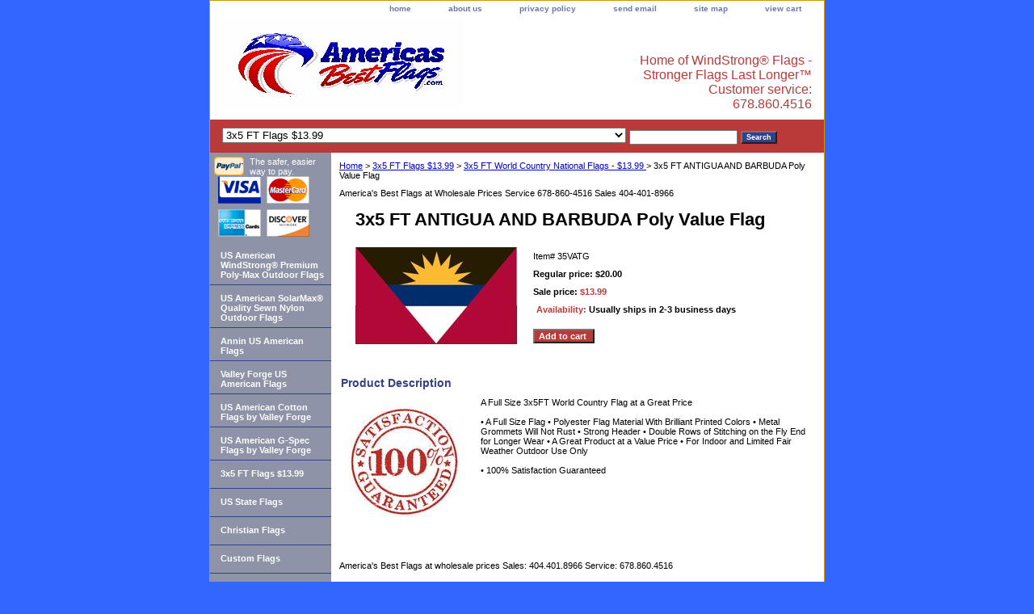

--- FILE ---
content_type: text/html
request_url: https://www.americasbestflags.com/35vatg.html
body_size: 5091
content:
<!DOCTYPE html PUBLIC "-//W3C//DTD XHTML 1.0 Strict//EN" "http://www.w3.org/TR/xhtml1/DTD/xhtml1-strict.dtd"><html><head><title>3x5 FT ANTIGUA AND BARBUDA Poly Value Flag</title><meta name="Description" content="3x5 FT ANTIGUA AND BARBUDA Poly Value Flag" /><meta name="Keywords" content="3x5 FT ANTIGUA AND BARBUDA Poly Value Flag " /><link rel="stylesheet" type="text/css" href="css-base.css" /><link rel="stylesheet" type="text/css" href="css-element.css" /><link rel="stylesheet" type="text/css" href="css-contents.css" /><link rel="stylesheet" type="text/css" href="css-edits.css" /><link rel="shortcut icon" href="https://sep.turbifycdn.com/ty/cdn/yhst-62370404758897/favicon.ico" type="image/x-icon"></head><body class="vertical" id="itemtype"><script type="text/javascript" id="yfc_loader" src="https://turbifycdn.com/store/migration/loader-min-1.0.34.js?q=yhst-62370404758897&ts=1735825007&p=1&h=order.store.turbify.net"></script> <div id="ys_superbar">
	   <div id="ys_cpers">
		<div id="yscp_welcome_msg"></div>
		<div id="yscp_signin_link"></div>
		<div id="yscp_myaccount_link"></div>
		<div id="yscp_signout_link"></div>
	   </div>
	   <div id="yfc_mini"></div>
	   <div class="ys_clear"></div>
	</div>
      <div id="container"><div id="header"><ul id="nav-general"><li><a href="index.html">home</a></li><li><a href="info.html">about us</a></li><li><a href="privacypolicy.html">privacy policy</a></li><li><a href="mailto:americasbestflags@yahoo.com">send email</a></li><li><a href="ind.html">site map</a></li><li><a href="https://order.store.turbify.net/yhst-62370404758897/cgi-bin/wg-order?yhst-62370404758897">view cart</a></li></ul><br class="clear" /><h3 id="brandmark"><a href="index.html" title="America's Best Flags"><img src="https://s.turbifycdn.com/aah/yhst-62370404758897/search-1.gif" width="300" height="111" border="0" hspace="0" vspace="0" alt="America's Best Flags" /></a></h3><strong id="slogan">Home of WindStrong� Flags
- Stronger Flags Last Longer�
Customer service: 678.860.4516
</strong></div><form id="searcharea" name="searcharea" action="nsearch.html" method="GET"><fieldset><select onchange="if (typeof YSB_AUTOCOMPLETE == 'object') { YSB_AUTOCOMPLETE.controller.setSuggestCategory(event); }" name="section"><option value="">All Categories</option><option value="u-s--outdoor-poly-max-flags">US American WindStrong� Premium Poly-Max Outdoor Flags </option><option value="u-s--outdoor-endura-nylon-flags">US American SolarMax� Quality Sewn Nylon Outdoor Flags </option><option value="us-american-flags-by-annin"> Annin US American Flags </option><option value="vafopr">Valley Forge US American Flags </option><option value="usamcobeflby">US American Cotton Flags by Valley Forge </option><option value="gflbyvafo">US American G-Spec Flags by Valley Forge </option><option value="-5-95-full-size-flags" selected="selected" >3x5 FT Flags $13.99 </option><option value="state-flags">US State Flags </option><option value="christianflags">Christian Flags </option><option value="customflags">Custom Flags </option><option value="outdoor-flagpoles">Commercial Flagpoles </option><option value="outdoor-flag-sets"> Residential Flagpoles - House Flag Sets & Kits - Flag Pole Lights </option><option value="dotronmega">Historical Flags - Don't Tread on Me Gadsden - Betsy Ross  </option><option value="inamflkipafl"> Indoor Parade Sets - Over 100 Items </option><option value="infl">International Flags - Flags of the World </option><option value="otflblliredc">Message/Other Flags - Thin Blue Line, Red Cross & Hurricane </option><option value="military-pow--service-flags-">Military Flags - USMC Army Navy Air Force Coast Guard POW/MIA  </option><option value="defaandbu">Decorative Patriotic Fans Bunting & Kits </option><option value="poslpohembau">Pole Sleeve Pole Hem Banner Flags - US American, State, Military & International </option><option value="rainbow-flags">Rainbow Flags </option><option value="mihahefl">Stick & Miniature Flags - US American International and Military </option><option value="socoatfl">Solid Color Attention Flags </option><option value="tocofl">Toothpick Cocktail Flags Flag Picks </option><option value="specials">Super Specials - Great Prices on Flag Products </option><option value="qust">Quality Statement </option></select><label for="query" class="labelfield"><input autocomplete="off" type="text" id="query" name="query" placeholder="" onkeyup="if (typeof YSB_AUTOCOMPLETE == 'object') { YSB_AUTOCOMPLETE.controller.suggest(event); }"></label><label for="searchsubmit" class="buttonlabel"><input type="submit" id="searchsubmit" class="ys_primary" value="Search" name="searchsubmit"><input type="hidden" value="yhst-62370404758897" name="vwcatalog"></label></fieldset></form>   <script type="text/javascript"> 
                    var isSafari = !!navigator.userAgent.match(/Version\/[\d\.]+.*Safari/); 
                    var isIOS = !!navigator.platform && /iPad|iPhone|iPod/.test(navigator.platform); 
                    if (isSafari && isIOS) { 
                        document.forms["searcharea"].onsubmit = function (searchAreaForm) { 
                            var elementsList = this.elements, queryString = '', url = '', action = this.action; 
                            for(var i = 0; i < elementsList.length; i++) { 
                                if (elementsList[i].name) { 
                                    if (queryString) { 
                                        queryString = queryString + "&" +  elementsList[i].name + "=" + encodeURIComponent(elementsList[i].value); 
                                    } else { 
                                        queryString = elementsList[i].name + "=" + encodeURIComponent(elementsList[i].value); 
                                    } 
                                } 
                            } 
                            if (action.indexOf("?") == -1) { 
                                action = action + "?"; 
                            } 
                            url = action + queryString; 
                            window.location.href = url; 
                            return false; 
                        } 
                    } 
                </script> 
        <div id="bodyshell"><div id="bodycontent"><div class="breadcrumbs"><a href="index.html">Home</a> &gt; <a href="-5-95-full-size-flags.html">3x5 FT Flags $13.99</a> &gt; <a href="3x5-ft-flags--8-00-3x5-ft-world-country-flags--8-00.html">3x5 FT World Country National Flags - $13.99 </a> &gt; 3x5 FT ANTIGUA AND BARBUDA Poly Value Flag</div><div id="introtext">America's Best Flags at Wholesale Prices Service 678-860-4516 Sales 404-401-8966</div><div id="contentarea"><div><h1 id="item-contenttitle">3x5 FT ANTIGUA AND BARBUDA Poly Value Flag</h1><div id="itemarea"><a href="https://s.turbifycdn.com/aah/yhst-62370404758897/antigua-and-barbuda-26.gif"><img src="https://s.turbifycdn.com/aah/yhst-62370404758897/antigua-and-barbuda-27.gif" width="200" height="120" border="0" hspace="0" vspace="0" alt="3x5 FT ANTIGUA AND BARBUDA Poly Value Flag" class="image-l" title="3x5 FT ANTIGUA AND BARBUDA Poly Value Flag" /></a><div class="itemform productInfo"><form method="POST" action="https://order.store.turbify.net/yhst-62370404758897/cgi-bin/wg-order?yhst-62370404758897+35vatg"><div class="code">Item# <em>35VATG</em></div><div class="price">Regular price: $20.00</div><div class="sale-price-bold">Sale price: <em>$13.99</em></div><div class="itemavailable"><em>Availability: </em>Usually ships in 2-3 business days</div><input type="submit" value="Add to cart " class="ys_primary" title="Add to cart " /><input name="vwcatalog" type="hidden" value="yhst-62370404758897" /><input name="vwitem" type="hidden" value="35vatg" /><input type="hidden" name=".autodone" value="https://www.americasbestflags.com/35vatg.html" /></form></div><div style="clear:both"></div><div class="ys_promoitempage" id="ys_promoitempage" itemid="35vatg" itemcode="35VATG" categoryflag="0"></div></div><div id="caption"><h2 id="itempage-captiontitle">Product Description</h2><a href="https://s.turbifycdn.com/aah/yhst-62370404758897/antigua-and-barbuda-28.gif"><img src="https://s.turbifycdn.com/aah/yhst-62370404758897/antigua-and-barbuda-29.gif" width="150" height="150" border="0" hspace="0" vspace="0" alt="3x5 FT ANTIGUA AND BARBUDA Poly Value Flag" class="image-l" title="3x5 FT ANTIGUA AND BARBUDA Poly Value Flag" /></a><div>A Full Size 3x5FT World Country Flag at a Great Price<br /><br />�	A Full Size Flag
�	Polyester Flag Material With Brilliant Printed Colors
�	Metal Grommets Will Not Rust
�	Strong Header
�	Double Rows of Stitching  on the Fly End for Longer Wear
�	A Great Product at a Value Price
�	For Indoor and Limited Fair Weather Outdoor Use Only<br /><br />�	100% Satisfaction Guaranteed</div></div><br clear="all" /></div></div><div id="finaltext">America's Best Flags at wholesale prices 
Sales: 404.401.8966
Service: 678.860.4516</div></div><div id="nav-product"><div id="htmltop"><img src="https://www.paypal.com/en_US/i/logo/PayPal_mark_37x23.gif" align="left" style="margin-right:7px;"><span style="font-size:11px; font-family: Arial, Verdana;">The safer, easier way to pay.</span>
<a href="http://www.workingbusinesscapital.com/"><img alt="Working Business Capital" title="Working Business Capital" src="http://www.merchantservicestotal.com/credit_card_logos_37.gif"/></a></div><ul><li><a href="u-s--outdoor-poly-max-flags.html" title="US American WindStrong� Premium Poly-Max Outdoor Flags">US American WindStrong� Premium Poly-Max Outdoor Flags</a></li><li><a href="u-s--outdoor-endura-nylon-flags.html" title="US American SolarMax� Quality Sewn Nylon Outdoor Flags">US American SolarMax� Quality Sewn Nylon Outdoor Flags</a></li><li><a href="us-american-flags-by-annin.html" title=" Annin US American Flags"> Annin US American Flags</a></li><li><a href="vafopr.html" title="Valley Forge US American Flags">Valley Forge US American Flags</a></li><li><a href="usamcobeflby.html" title="US American Cotton Flags by Valley Forge">US American Cotton Flags by Valley Forge</a></li><li><a href="gflbyvafo.html" title="US American G-Spec Flags by Valley Forge">US American G-Spec Flags by Valley Forge</a></li><li><a href="-5-95-full-size-flags.html" title="3x5 FT Flags $13.99">3x5 FT Flags $13.99</a></li><li><a href="state-flags.html" title="US State Flags">US State Flags</a></li><li><a href="christianflags.html" title="Christian Flags">Christian Flags</a></li><li><a href="customflags.html" title="Custom Flags">Custom Flags</a></li><li><a href="outdoor-flag-sets.html" title=" Residential Flagpoles - House Flag Sets &amp; Kits - Flag Pole Lights"> Residential Flagpoles - House Flag Sets & Kits - Flag Pole Lights</a></li><li><a href="dotronmega.html" title="Historical Flags - Don't Tread on Me Gadsden - Betsy Ross ">Historical Flags - Don't Tread on Me Gadsden - Betsy Ross </a></li><li><a href="inamflkipafl.html" title=" Indoor Parade Sets - Over 100 Items"> Indoor Parade Sets - Over 100 Items</a></li><li><a href="infl.html" title="International Flags - Flags of the World">International Flags - Flags of the World</a></li><li><a href="otflblliredc.html" title="Message/Other Flags - Thin Blue Line, Red Cross &amp; Hurricane">Message/Other Flags - Thin Blue Line, Red Cross & Hurricane</a></li><li><a href="military-pow--service-flags-.html" title="Military Flags - USMC Army Navy Air Force Coast Guard POW/MIA ">Military Flags - USMC Army Navy Air Force Coast Guard POW/MIA </a></li><li><a href="defaandbu.html" title="Decorative Patriotic Fans Bunting &amp; Kits">Decorative Patriotic Fans Bunting & Kits</a></li><li><a href="poslpohembau.html" title="Pole Sleeve Pole Hem Banner Flags - US American, State, Military &amp; International">Pole Sleeve Pole Hem Banner Flags - US American, State, Military & International</a></li><li><a href="outdoor-flagpoles.html" title="Commercial Flagpoles">Commercial Flagpoles</a></li><li><a href="famaco.html" title="Face Masks Coverings U.S. American Flag Nylon">Face Masks Coverings U.S. American Flag Nylon</a></li><li><a href="rainbow-flags.html" title="Rainbow Flags">Rainbow Flags</a></li><li><a href="mihahefl.html" title="Stick &amp; Miniature Flags - US American International and Military">Stick & Miniature Flags - US American International and Military</a></li><li><a href="socoatfl.html" title="Solid Color Attention Flags">Solid Color Attention Flags</a></li><li><a href="tocofl.html" title="Toothpick Cocktail Flags Flag Picks">Toothpick Cocktail Flags Flag Picks</a></li><li><a href="specials.html" title="Super Specials - Great Prices on Flag Products">Super Specials - Great Prices on Flag Products</a></li><li><a href="qust.html" title="Quality Statement">Quality Statement</a></li></ul></div></div><div id="footer"><span id="footer-links"><a href="index.html">home</a> | <a href="info.html">about us</a> | <a href="privacypolicy.html">privacy policy</a> | <a href="mailto:americasbestflags@yahoo.com">send email</a> | <a href="ind.html">site map</a> | <a href="https://order.store.turbify.net/yhst-62370404758897/cgi-bin/wg-order?yhst-62370404758897">view cart</a></span><span id="copyright">Copyright � 2006-2024 America's Best Flags</span></div></div></body>
<script type="text/javascript">var PAGE_ATTRS = {'storeId': 'yhst-62370404758897', 'itemId': '35vatg', 'isOrderable': '1', 'name': '3x5 FT ANTIGUA AND BARBUDA Poly Value Flag', 'salePrice': '13.99', 'listPrice': '20.00', 'brand': '', 'model': '', 'promoted': '', 'createTime': '1751918550', 'modifiedTime': '1751918550', 'catNamePath': '3x5 FT Flags $13.99 > 3x5 FT World Country National Flags - $13.99', 'upc': ''};</script><script type="text/javascript">
csell_env = 'ue1';
 var storeCheckoutDomain = 'order.store.turbify.net';
</script>

<script type="text/javascript">
  function toOSTN(node){
    if(node.hasAttributes()){
      for (const attr of node.attributes) {
        node.setAttribute(attr.name,attr.value.replace(/(us-dc1-order|us-dc2-order|order)\.(store|stores)\.([a-z0-9-]+)\.(net|com)/g, storeCheckoutDomain));
      }
    }
  };
  document.addEventListener('readystatechange', event => {
  if(typeof storeCheckoutDomain != 'undefined' && storeCheckoutDomain != "order.store.turbify.net"){
    if (event.target.readyState === "interactive") {
      fromOSYN = document.getElementsByTagName('form');
        for (let i = 0; i < fromOSYN.length; i++) {
          toOSTN(fromOSYN[i]);
        }
      }
    }
  });
</script>
<script type="text/javascript">
// Begin Store Generated Code
 </script> <script type="text/javascript" src="https://s.turbifycdn.com/lq/ult/ylc_1.9.js" ></script> <script type="text/javascript" src="https://s.turbifycdn.com/ae/lib/smbiz/store/csell/beacon-a9518fc6e4.js" >
</script>
<script type="text/javascript">
// Begin Store Generated Code
 csell_page_data = {}; csell_page_rec_data = []; ts='TOK_STORE_ID';
</script>
<script type="text/javascript">
// Begin Store Generated Code
function csell_GLOBAL_INIT_TAG() { var csell_token_map = {}; csell_token_map['TOK_SPACEID'] = '2022276099'; csell_token_map['TOK_URL'] = ''; csell_token_map['TOK_STORE_ID'] = 'yhst-62370404758897'; csell_token_map['TOK_ITEM_ID_LIST'] = '35vatg'; csell_token_map['TOK_ORDER_HOST'] = 'order.store.turbify.net'; csell_token_map['TOK_BEACON_TYPE'] = 'prod'; csell_token_map['TOK_RAND_KEY'] = 't'; csell_token_map['TOK_IS_ORDERABLE'] = '1';  c = csell_page_data; var x = (typeof storeCheckoutDomain == 'string')?storeCheckoutDomain:'order.store.turbify.net'; var t = csell_token_map; c['s'] = t['TOK_SPACEID']; c['url'] = t['TOK_URL']; c['si'] = t[ts]; c['ii'] = t['TOK_ITEM_ID_LIST']; c['bt'] = t['TOK_BEACON_TYPE']; c['rnd'] = t['TOK_RAND_KEY']; c['io'] = t['TOK_IS_ORDERABLE']; YStore.addItemUrl = 'http%s://'+x+'/'+t[ts]+'/ymix/MetaController.html?eventName.addEvent&cartDS.shoppingcart_ROW0_m_orderItemVector_ROW0_m_itemId=%s&cartDS.shoppingcart_ROW0_m_orderItemVector_ROW0_m_quantity=1&ysco_key_cs_item=1&sectionId=ysco.cart&ysco_key_store_id='+t[ts]; } 
</script>
<script type="text/javascript">
// Begin Store Generated Code
function csell_REC_VIEW_TAG() {  var env = (typeof csell_env == 'string')?csell_env:'prod'; var p = csell_page_data; var a = '/sid='+p['si']+'/io='+p['io']+'/ii='+p['ii']+'/bt='+p['bt']+'-view'+'/en='+env; var r=Math.random(); YStore.CrossSellBeacon.renderBeaconWithRecData(p['url']+'/p/s='+p['s']+'/'+p['rnd']+'='+r+a); } 
</script>
<script type="text/javascript">
// Begin Store Generated Code
var csell_token_map = {}; csell_token_map['TOK_PAGE'] = 'p'; csell_token_map['TOK_CURR_SYM'] = '$'; csell_token_map['TOK_WS_URL'] = 'https://yhst-62370404758897.csell.store.turbify.net/cs/recommend?itemids=35vatg&location=p'; csell_token_map['TOK_SHOW_CS_RECS'] = 'true';  var t = csell_token_map; csell_GLOBAL_INIT_TAG(); YStore.page = t['TOK_PAGE']; YStore.currencySymbol = t['TOK_CURR_SYM']; YStore.crossSellUrl = t['TOK_WS_URL']; YStore.showCSRecs = t['TOK_SHOW_CS_RECS']; </script> <script type="text/javascript" src="https://s.turbifycdn.com/ae/store/secure/recs-1.3.2.2.js" ></script> <script type="text/javascript" >
</script>
</html>
<!-- html103.prod.store.e1b.lumsb.com Mon Jan 26 21:34:58 PST 2026 -->
